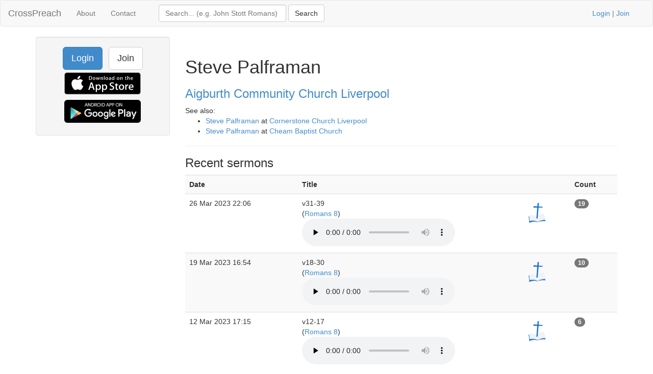

--- FILE ---
content_type: text/html; charset=UTF-8
request_url: https://www.crosspreach.com/speaker/13827/steve_palframan
body_size: 3062
content:
<!DOCTYPE html>
<html lang="en">
<head>
<meta charset="utf-8">

<title>Steve Palframan talks at Aigburth Community Church Liverpool</title>
<meta name="viewport" content="width=device-width, initial-scale=1.0">
<meta name="description" content="Steve Palframan sermon archive of 76 talks at Aigburth Community Church Liverpool, page 1 of 4">
<meta name="keywords" content="Steve Palframan, Aigburth Community Church Liverpool, sermons">
<meta name="author" content="David Butler">

<meta property="og:title" content="Steve Palframan talks at Aigburth Community Church Liverpool" />
<meta property="og:type" content="website" />
<meta property="og:url" content="https://www.crosspreach.com/speaker/13827/steve_palframan" />
<meta property="og:image" content="https://www.crosspreach.com/img/logo.png" />

<meta name="twitter:card" content="summary" />
<meta name="twitter:site" content="@crosspreach" />

<script src="/js/jquery-3.5.1.min.js"></script>
<script src="/js/bootstrap.min.js"></script>

		
		<link href="/vendor/fontawesome-free/css/all.min.css" rel="stylesheet" type="text/css">
    <link rel="stylesheet" type="text/css" href="/css/bootstrap.min.css"/>    <style>
        html, body {
            height: 100%;
        }
        footer {
            color: #666;
            display:block;
            padding: 17px 0 18px 0;
            margin-top: 20px;
            border-top: 1px solid #eeeeee;
            text-align:center;
        }
            </style>
    <link href="/favicon.ico" type="image/x-icon" rel="icon"/><link href="/favicon.ico" type="image/x-icon" rel="shortcut icon"/><meta name="google-site-verification" content="OWcQQaRLKnXxelaLIJGWynCr9Ir7GGI1Z-J6t99i8qU" />
<!-- Global site tag (gtag.js) - Google Analytics -->
<script async src="https://www.googletagmanager.com/gtag/js?id=G-C6HR2D16NW"></script>
<script>
  window.dataLayer = window.dataLayer || [];
  function gtag(){dataLayer.push(arguments);}
  gtag('js', new Date());

  gtag('config', 'UA-33529034-37');
  gtag('config', 'G-C6HR2D16NW');
</script>

</head>
  <body>

	<div class="wrapper">
	<nav class="navbar navbar-default" role="navigation">
    	<div class="container-fluid">
      	<div class="navbar-header">
      <button type="button" class="navbar-toggle" data-toggle="collapse" data-target="#bs-example-navbar-collapse-1">
        <span class="sr-only">Toggle navigation</span>
            <span class="icon-bar"></span>
            <span class="icon-bar"></span>
            <span class="icon-bar"></span>
          </button>
          <a class="navbar-brand" href="/">CrossPreach</a>
          </div>

    <!-- Place everything within .nav-collapse to hide it until above 768px -->
    <div class="collapse navbar-collapse" id="bs-example-navbar-collapse-1">

            <ul class="nav navbar-nav">
      <li><a href="/about/">About</a></li>
		<li><a href="/contact/">Contact</a></li>
  </ul>
  <div class="col-lg-6">
<form action="/siteSearch" class="navbar-form navbar-left form-inline" role="search" id="SearchDetailsForm" method="post" accept-charset="utf-8"><div style="display:none;"><input type="hidden" name="_method" value="POST"/><input type="hidden" name="data[_Token][key]" value="98f5239f47d90fe1ced8305de1fddec63acb016e3be04666cace42328fc472e89e4c06a0374a5cc3dc10500adbc751aab2f6eeec5474a52bd8da2cd71fdb1ae7" id="Token2059524117" autocomplete="off"/></div><div class="input text" style="display:inline;"><input name="data[Search][term]" placeholder="Search... (e.g. John Stott Romans)" title="Search box" class="form-control" style="width:250px;" type="text" id="SearchTerm"/></div> <input name="submit" class="btn btn-default" type="submit" value="Search"/><div style="display:none;"><input type="hidden" name="data[_Token][fields]" value="4a27a80177420e800767739d52ecb2dc7f94b514%3A" id="TokenFields1089049979" autocomplete="off"/><input type="hidden" name="data[_Token][unlocked]" value="submit" id="TokenUnlocked970406595" autocomplete="off"/></div></form></div>
			<p class="navbar-text pull-right"><a href="/users/login">Login</a> | <a href="/users/join">Join</a></p>
          	    </div><!-- /.nav-collapse -->
  </div><!-- /.container -->
</nav><!-- /.navbar -->

    <div class="container">
		<div id="content">
			
			<div class="row">
<div class="col-lg-3">
    <div class="well sidebar-nav">
		<div style="text-align:center;"><a href="/users/login" class="btn btn-lg btn-primary">Login</a> &nbsp; <a href="/users/join" class="btn btn-lg btn-default">Join</a>
        	<a href="https://itunes.apple.com/app/id822184889"><img src="/img/appstore.svg" alt="download ios app" width="150" style="margin:5px;"/></a>
    		<a href="https://play.google.com/store/apps/details?id=com.nimisis.CrossPreach"><img src="/img/google-play.png" alt="download android app" width="150" style="margin:5px;"/></a>

	</div>	</div><!--/.well -->
</div><!--/span-->

<div class="col-lg-9">
<div class="page-header">
	<h1>Steve Palframan</h1>
		<h3><a href="/church/202/aigburth_community_church_liverpool">Aigburth Community Church Liverpool</a></h3>
	See also:<br /><ul><li><a href="/speaker/4243/steve_palframan">Steve Palframan</a> at <a href="/church/201/cornerstone_church_liverpool">Cornerstone Church Liverpool</a></li><li><a href="/speaker/12957/steve_palframan">Steve Palframan</a> at <a href="/church/328/cheam_baptist_church">Cheam Baptist Church</a></li></ul></div>

<div>
	<h3>Recent sermons</h3>
		<table class="table table-striped">
	<tr>
				<th>Date</th>
				<th>Title</th>
				<th></th>
		<th>Count</th>
	</tr>
			<tr>
		<td>26 Mar 2023 22:06&nbsp;</td>
				<td><img style="float:right;" src="https://aigburth.church/wp-content/uploads/2021/03/smallcross.png" height="50" alt="talk thumbnail"/>v31-39<br />(<a href="/sermons/on/romans/8">Romans 8</a>)&nbsp;<br /><audio src="/sermons/download/268219" controls="controls" preload="none"></audio>&nbsp;</td>
		<td>&nbsp;</td>
	<td><span class="badge">19</span>&nbsp;</td>
			</tr>
	<tr>
		<td>19 Mar 2023 16:54&nbsp;</td>
				<td><img style="float:right;" src="https://aigburth.church/wp-content/uploads/2021/03/smallcross.png" height="50" alt="talk thumbnail"/>v18-30<br />(<a href="/sermons/on/romans/8">Romans 8</a>)&nbsp;<br /><audio src="/sermons/download/268059" controls="controls" preload="none"></audio>&nbsp;</td>
		<td>&nbsp;</td>
	<td><span class="badge">10</span>&nbsp;</td>
			</tr>
	<tr>
		<td>12 Mar 2023 17:15&nbsp;</td>
				<td><img style="float:right;" src="https://aigburth.church/wp-content/uploads/2021/03/smallcross.png" height="50" alt="talk thumbnail"/>v12-17<br />(<a href="/sermons/on/romans/8">Romans 8</a>)&nbsp;<br /><audio src="/sermons/download/267753" controls="controls" preload="none"></audio>&nbsp;</td>
		<td>&nbsp;</td>
	<td><span class="badge">6</span>&nbsp;</td>
			</tr>
	<tr>
		<td>5 Mar 2023 20:26&nbsp;</td>
				<td><img style="float:right;" src="https://aigburth.church/wp-content/uploads/2021/03/smallcross.png" height="50" alt="talk thumbnail"/>v1-11<br />(<a href="/sermons/on/romans/8">Romans 8</a>)&nbsp;<br /><audio src="/sermons/download/267596" controls="controls" preload="none"></audio>&nbsp;</td>
		<td>&nbsp;</td>
	<td><span class="badge">9</span>&nbsp;</td>
			</tr>
	<tr>
		<td>26 Feb 2023 20:41&nbsp;</td>
				<td><img style="float:right;" src="https://aigburth.church/wp-content/uploads/2021/03/smallcross.png" height="50" alt="talk thumbnail"/>v14-25<br />(<a href="/sermons/on/romans/7">Romans 7</a>)&nbsp;<br /><audio src="/sermons/download/267402" controls="controls" preload="none"></audio>&nbsp;</td>
		<td>&nbsp;</td>
	<td><span class="badge">7</span>&nbsp;</td>
			</tr>
	<tr>
		<td>5 Feb 2023 14:45&nbsp;</td>
				<td><img style="float:right;" src="https://aigburth.church/wp-content/uploads/2021/03/smallcross.png" height="50" alt="talk thumbnail"/>v15-23<br />(<a href="/sermons/on/romans/6">Romans 6</a>)&nbsp;<br /><audio src="/sermons/download/265972" controls="controls" preload="none"></audio>&nbsp;</td>
		<td>&nbsp;</td>
	<td><span class="badge">7</span>&nbsp;</td>
			</tr>
	<tr>
		<td>5 Feb 2023 14:45&nbsp;</td>
				<td><img style="float:right;" src="https://aigburth.church/wp-content/uploads/2021/03/smallcross.png" height="50" alt="talk thumbnail"/>v15-23<br />(<a href="/sermons/on/romans/6">Romans 6</a>)&nbsp;<br /><audio src="/sermons/download/266213" controls="controls" preload="none"></audio>&nbsp;</td>
		<td>&nbsp;</td>
	<td><span class="badge">5</span>&nbsp;</td>
			</tr>
	<tr>
		<td>29 Jan 2023 21:12&nbsp;</td>
				<td><img style="float:right;" src="https://aigburth.church/wp-content/uploads/2021/03/smallcross.png" height="50" alt="talk thumbnail"/>v1-14<br />(<a href="/sermons/on/romans/6">Romans 6</a>)&nbsp;<br /><audio src="/sermons/download/265834" controls="controls" preload="none"></audio>&nbsp;</td>
		<td>&nbsp;</td>
	<td><span class="badge">5</span>&nbsp;</td>
			</tr>
	<tr>
		<td>29 Jan 2023 21:12&nbsp;</td>
				<td><img style="float:right;" src="https://aigburth.church/wp-content/uploads/2021/03/smallcross.png" height="50" alt="talk thumbnail"/>v1-14<br />(<a href="/sermons/on/romans/6">Romans 6</a>)&nbsp;<br /><audio src="/sermons/download/266215" controls="controls" preload="none"></audio>&nbsp;</td>
		<td>&nbsp;</td>
	<td><span class="badge">7</span>&nbsp;</td>
			</tr>
	<tr>
		<td>15 Jan 2023 07:24&nbsp;</td>
				<td><img style="float:right;" src="https://aigburth.church/wp-content/uploads/2021/03/smallcross.png" height="50" alt="talk thumbnail"/>v12-21<br />(<a href="/sermons/on/romans/5">Romans 5</a>)&nbsp;<br /><audio src="/sermons/download/265426" controls="controls" preload="none"></audio>&nbsp;</td>
		<td>&nbsp;</td>
	<td><span class="badge">7</span>&nbsp;</td>
			</tr>
	<tr>
		<td>15 Jan 2023 07:24&nbsp;</td>
				<td><img style="float:right;" src="https://aigburth.church/wp-content/uploads/2021/03/smallcross.png" height="50" alt="talk thumbnail"/>v12-21<br />(<a href="/sermons/on/romans/5">Romans 5</a>)&nbsp;<br /><audio src="/sermons/download/265624" controls="controls" preload="none"></audio>&nbsp;</td>
		<td>&nbsp;</td>
	<td><span class="badge">11</span>&nbsp;</td>
			</tr>
	<tr>
		<td>8 Jan 2023 10:22&nbsp;</td>
				<td><img style="float:right;" src="https://aigburth.church/wp-content/uploads/2021/03/smallcross.png" height="50" alt="talk thumbnail"/>v1-11<br />(<a href="/sermons/on/romans/5">Romans 5</a>)&nbsp;<br /><audio src="/sermons/download/265213" controls="controls" preload="none"></audio>&nbsp;</td>
		<td>&nbsp;</td>
	<td><span class="badge">10</span>&nbsp;</td>
			</tr>
	<tr>
		<td>11 Dec 2022 22:18&nbsp;</td>
				<td><img style="float:right;" src="https://aigburth.church/wp-content/uploads/2021/03/smallcross.png" height="50" alt="talk thumbnail"/>v46-55<br />(<a href="/sermons/on/luke/4">Luke 4</a>)&nbsp;<br /><audio src="/sermons/download/264523" controls="controls" preload="none"></audio>&nbsp;</td>
		<td>&nbsp;</td>
	<td><span class="badge">3</span>&nbsp;</td>
			</tr>
	<tr>
		<td>4 Dec 2022 08:05&nbsp;</td>
				<td><img style="float:right;" src="https://aigburth.church/wp-content/uploads/2021/03/smallcross.png" height="50" alt="talk thumbnail"/>v13-25<br />(<a href="/sermons/on/romans/4">Romans 4</a>)&nbsp;<br /><audio src="/sermons/download/264390" controls="controls" preload="none"></audio>&nbsp;</td>
		<td>&nbsp;</td>
	<td><span class="badge">5</span>&nbsp;</td>
			</tr>
	<tr>
		<td>27 Nov 2022 16:56&nbsp;</td>
				<td><img style="float:right;" src="https://aigburth.church/wp-content/uploads/2021/03/smallcross.png" height="50" alt="talk thumbnail"/>Nehemiah 13<br />(<a href="/sermons/on/nehemiah/13">Nehemiah 13</a>)&nbsp;<br /><audio src="/sermons/download/264218" controls="controls" preload="none"></audio>&nbsp;</td>
		<td>&nbsp;</td>
	<td><span class="badge">6</span>&nbsp;</td>
			</tr>
	<tr>
		<td>27 Nov 2022 16:54&nbsp;</td>
				<td><img style="float:right;" src="https://aigburth.church/wp-content/uploads/2021/03/smallcross.png" height="50" alt="talk thumbnail"/>v1-12<br />(<a href="/sermons/on/romans/4">Romans 4</a>)&nbsp;<br /><audio src="/sermons/download/264164" controls="controls" preload="none"></audio>&nbsp;</td>
		<td>&nbsp;</td>
	<td><span class="badge">5</span>&nbsp;</td>
			</tr>
	<tr>
		<td>20 Nov 2022 08:35&nbsp;</td>
				<td><img style="float:right;" src="https://aigburth.church/wp-content/uploads/2021/03/smallcross.png" height="50" alt="talk thumbnail"/>v21-31 (Part 2)<br />(<a href="/sermons/on/romans/3">Romans 3</a>)&nbsp;<br /><audio src="/sermons/download/263634" controls="controls" preload="none"></audio>&nbsp;</td>
		<td>&nbsp;</td>
	<td><span class="badge">11</span>&nbsp;</td>
			</tr>
	<tr>
		<td>6 Nov 2022 18:01&nbsp;</td>
				<td><img style="float:right;" src="https://aigburth.church/wp-content/uploads/2021/03/smallcross.png" height="50" alt="talk thumbnail"/>v21-31<br />(<a href="/sermons/on/romans/3">Romans 3</a>)&nbsp;<br /><audio src="/sermons/download/263184" controls="controls" preload="none"></audio>&nbsp;</td>
		<td>&nbsp;</td>
	<td><span class="badge">13</span>&nbsp;</td>
			</tr>
	<tr>
		<td>30 Oct 2022 15:28&nbsp;</td>
				<td><img style="float:right;" src="https://aigburth.church/wp-content/uploads/2021/03/smallcross.png" height="50" alt="talk thumbnail"/>Romans 3:1-20<br />(<a href="/sermons/on/romans/3">Romans 3:1-20</a>)&nbsp;<br /><audio src="/sermons/download/262960" controls="controls" preload="none"></audio>&nbsp;</td>
		<td>&nbsp;</td>
	<td><span class="badge">5</span>&nbsp;</td>
			</tr>
	<tr>
		<td>16 Oct 2022 22:53&nbsp;</td>
				<td><img style="float:right;" src="https://aigburth.church/wp-content/uploads/2021/03/smallcross.png" height="50" alt="talk thumbnail"/>6<br />(<a href="/sermons/on/nehemiah/5">Nehemiah 5</a>)&nbsp;<br /><audio src="/sermons/download/262594" controls="controls" preload="none"></audio>&nbsp;</td>
		<td>&nbsp;</td>
	<td><span class="badge">6</span>&nbsp;</td>
			</tr>
	</table>
	<div class="pagination pagination-centered">
	<ul class="pagination">
		<li class="prev disabled"><a href="/speaker/13827/steve_palframan">&lt;</a></li><li class="active"><span>1</span></li><li><a href="/speaker/13827/steve_palframan/page:2">2</a></li><li><a href="/speaker/13827/steve_palframan/page:3">3</a></li><li><a href="/speaker/13827/steve_palframan/page:4">4</a></li><li class="next"><a href="/speaker/13827/steve_palframan/page:2" rel="next">&gt;</a></li><li class="next"><a href="/speaker/13827/steve_palframan/page:4" rel="last">&gt;&gt;</a></li>	</ul>
</div>
</div>

</div>
</div>
		</div>
    </div>
</div>
<footer class="footer">
      <div class="container">
      &copy; 2026 CrossPreach.com  &nbsp; <a href="https://facebook.com/crosspreach" aria-label="facebook"><i class="fab fa-facebook-f"></i></a> &nbsp; <a href="https://twitter.com/crosspreach" aria-label="twitter"><i class="fab fa-twitter"></i></a></div>
</footer>
</body>
</html>
